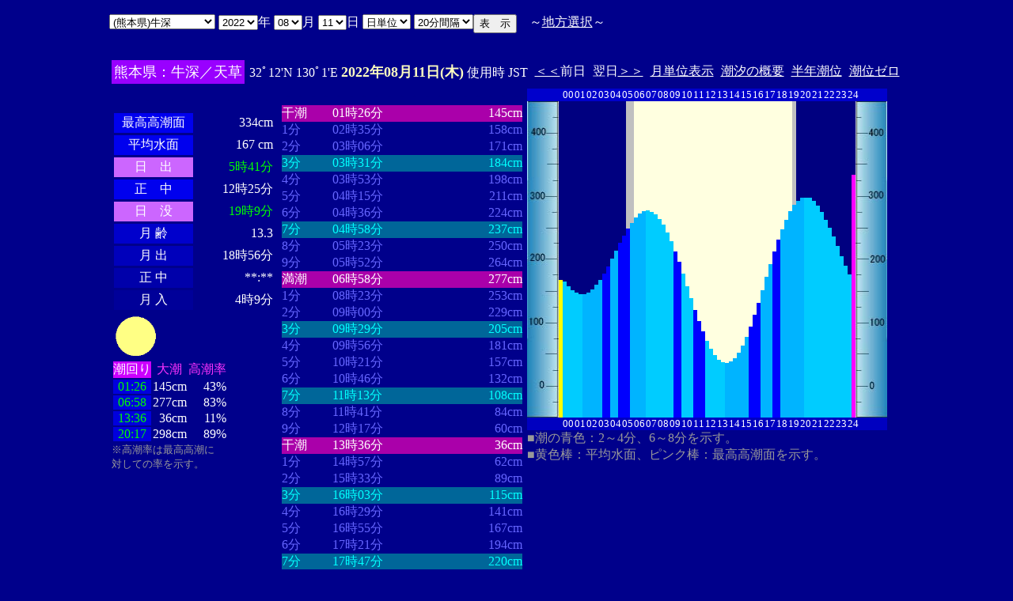

--- FILE ---
content_type: text/html
request_url: http://www2q.biglobe.ne.jp/~ooue_h-h/tide/s_tide.cgi?3&usifuka&0&20&43&2022&08&11
body_size: 21571
content:
<html>
<head><title></title></head>
<body bgcolor=#00008b text=#ffffff link=#ffffff vlink=#ffffff>
<center>
<TABLE BORDER="0" CELLPADDING="10" CELLSPACING="0">
<tr VALIGN="top"><td NOWRAP>
<TABLE BORDER="0" CELLPADDING="0" CELLSPACING="0">
<tr valign=top><td NOWRAP>
<FORM METHOD="POST" ACTION=s_tide.cgi>
<input type=hidden name=nnn value=3>
<SELECT NAME="basyo_st">
<OPTION VALUE=fukuoka>(������)�����@�@�@ 
<OPTION VALUE=hakatafu>(������)�����D 
<OPTION VALUE=takezaki>(���ꌧ)�|�蓇 
<OPTION VALUE=karatu>(���ꌧ)���� 
<OPTION VALUE=sasebo>(���茧)������ 
<OPTION VALUE=koise>(���茧)������ 
<OPTION VALUE=genbara>(���茧)�ތ� 
<OPTION VALUE=kunehama>(���茧)�v���l 
<OPTION VALUE=gonoura>(���茧)���m�Y 
<OPTION VALUE=saga>(���茧)���� 
<OPTION VALUE=sasuna>(���茧)���{�� 
<OPTION VALUE=sisie>(���茧)�u�X�� 
<OPTION VALUE=usifuka SELECTED>(�F�{��)���[
<OPTION VALUE=kumamoto>(�F�{��)�F�{ 
<OPTION VALUE=sankaku>(�F�{��)�O�p 
<OPTION VALUE=minemata>(�F�{��)���� 
<OPTION VALUE=fukuro>(�F�{��)�܉Y 
<OPTION VALUE=ikenou>(�F�{��)�r�̉Y 
<OPTION VALUE=nagasu>(�F�{��)���F 
<OPTION VALUE=yasiro>(�F�{��)���� 
<OPTION VALUE=tomioka>(�F�{��)�x�� 
<OPTION VALUE=honto>(�F�{��)�{�n 
<OPTION VALUE=yaseto>(�F�{��)������ 
<OPTION VALUE=simoura>(�啪��)���Y 
<OPTION VALUE=takada>(�啪��)���c 
<OPTION VALUE=nisiooita>(�啪��)���啪 
<OPTION VALUE=nagasima>(�啪��)���� 
<OPTION VALUE=turuzaki>(�啪��)�ߍ� 
<OPTION VALUE=himesima>(�啪��)�P�� 
<OPTION VALUE=miyazaki>(�{�茧)�{�� 
<OPTION VALUE=hososima>(�{�茧)�ד� 
<OPTION VALUE=yutu>(�{�茧)���� 
<OPTION VALUE=kagosima>(��������)������ 
<OPTION VALUE=kutinaga>(��������)���i�� 
<OPTION VALUE=kawauti>(��������)��� 
<OPTION VALUE=makura>(��������)���� 
<OPTION VALUE=nase>(��������)���� 
<OPTION VALUE=isigaki>(���ꌧ)�Ί_�� 
<OPTION VALUE=naha>(���ꌧ)�ߔe 
<OPTION VALUE=uoturi>(���ꌧ)���ޓ� 
<OPTION VALUE=zamami>(���ꌧ)���Ԗ� 
<OPTION VALUE=itoman>(���ꌧ)���� 
<OPTION VALUE=nisiomo>(���ꌧ)���\�� 
<OPTION VALUE=tokisiki>(���ꌧ)�n�Õ~ 
<OPTION VALUE=hatema>(���ꌧ)�g�Ɗ� 
<OPTION VALUE=yonakoku>(���ꌧ)�^�ߍ� 
</SELECT>
<SELECT NAME="nen_st">
<OPTION VALUE="2021">2021
<OPTION VALUE="2022" SELECTED>2022
<OPTION VALUE="2023">2023
<OPTION VALUE="2024">2024
<OPTION VALUE="2025">2025
<OPTION VALUE="2026">2026
<OPTION VALUE="2027">2027
<OPTION VALUE="2028">2028
<OPTION VALUE="2029">2029
<OPTION VALUE="2030">2030
<OPTION VALUE="2031">2031
<OPTION VALUE="2032">2032
<OPTION VALUE="2033">2033
<OPTION VALUE="2034">2034
<OPTION VALUE="2035">2035
<OPTION VALUE="2036">2036
<OPTION VALUE="2037">2037
<OPTION VALUE="2038">2038
<OPTION VALUE="2039">2039
<OPTION VALUE="2040">2040
<OPTION VALUE="2041">2041
</SELECT>�N
<SELECT NAME="gatu_st">
<OPTION VALUE="01">01
<OPTION VALUE="02">02
<OPTION VALUE="03">03
<OPTION VALUE="04">04
<OPTION VALUE="05">05
<OPTION VALUE="06">06
<OPTION VALUE="07">07
<OPTION VALUE="08" SELECTED>08
<OPTION VALUE="09">09
<OPTION VALUE="10">10
<OPTION VALUE="11">11
<OPTION VALUE="12">12
</SELECT>��
<SELECT NAME="niti_st">
<OPTION VALUE="01">01
<OPTION VALUE="02">02
<OPTION VALUE="03">03
<OPTION VALUE="04">04
<OPTION VALUE="05">05
<OPTION VALUE="06">06
<OPTION VALUE="07">07
<OPTION VALUE="08">08
<OPTION VALUE="09">09
<OPTION VALUE="10">10
<OPTION VALUE="11" SELECTED>11
<OPTION VALUE="12">12
<OPTION VALUE="13">13
<OPTION VALUE="14">14
<OPTION VALUE="15">15
<OPTION VALUE="16">16
<OPTION VALUE="17">17
<OPTION VALUE="18">18
<OPTION VALUE="19">19
<OPTION VALUE="20">20
<OPTION VALUE="21">21
<OPTION VALUE="22">22
<OPTION VALUE="23">23
<OPTION VALUE="24">24
<OPTION VALUE="25">25
<OPTION VALUE="26">26
<OPTION VALUE="27">27
<OPTION VALUE="28">28
<OPTION VALUE="29">29
<OPTION VALUE="30">30
<OPTION VALUE="31">31
</SELECT>��
<SELECT NAME="sflag">
<OPTION VALUE="0" SELECTED>���P��
<OPTION VALUE="1">���P��
</SELECT>
<SELECT NAME="itv">
<OPTION VALUE="1">1���Ԋu
<OPTION VALUE="2">2���Ԋu
<OPTION VALUE="3">3���Ԋu
<OPTION VALUE="4">4���Ԋu
<OPTION VALUE="5">5���Ԋu
<OPTION VALUE="6">6���Ԋu
<OPTION VALUE="10">10���Ԋu
<OPTION VALUE="12">12���Ԋu
<OPTION VALUE="15">15���Ԋu
<OPTION VALUE="20" SELECTED>20���Ԋu
</SELECT>
</td><td NOWRAP>
<INPUT TYPE="submit" VALUE="�\�@��">
</td></FORM><td NOWRAP>
�@�`<A HREF="tide_s.html">�n���I��</A>�`
</td></tr></TABLE><br>
<TABLE BORDER=0 CELLSPACING=3 CELLPADDING=3>
<TR><Td bgcolor=#9900ff NOWRAP><FONT color=ffffff SIZE=4>
�F�{���F���[�^�V��</FONT></Td><Td NOWRAP>
32�12'N 130�1'E 
<font size=4 color=ffffc0><b>2022�N08��11��(��)</b></font>
�g�p�� JST<br>
<td NOWRAP><A HREF="s_tide.cgi?3&usifuka&0&20&43&2022&08&10">����</A>�O��</td>
<td NOWRAP>����<A HREF="?3&usifuka&0&20&43&2022&08&12">����</A></td>
<td NOWRAP><A HREF="st_tide.cgi?3&usifuka&0&20&43&2022&08&11">���P�ʕ\��</A></td>
<td NOWRAP><A HREF="../i/tide/s_tide.cgi?3&usifuka&0&20&43&2022&08&11">�����̊T�v</A></td>
<td NOWRAP><A HREF="st_a_tide.cgi?3&usifuka&0&20&43&2022&08&11">���N����</A></td>
<td NOWRAP><A HREF="st_b_tide.cgi?3&usifuka&0&20&43&&&">���ʃ[��</A></td>
</tr></table>
<TABLE BORDER="0" CELLPADDING="3" CELLSPACING="0">
<tr valign=top><td NOWRAP>
<TABLE BORDER="0" CELLPADDING="2" CELLSPACING="3">
<tr bgcolor=#00008b><td NOWRAP><font color=00008b>�E�E�E�E�E�E</font></td><td NOWRAP><font color=00008b>�E�E�E�E�E�E</font></td></tr>
<tr><td align="center" bgcolor=#0000ee NOWRAP>�ō�������</td><td align="right" NOWRAP><font color=ffffff>334cm</font></td></tr>
<tr><td align="center" bgcolor=#0000ee NOWRAP>���ϐ���</td><td align="right" NOWRAP><font color=ffffff> 167
cm</font></td></tr>
<tr><td align="center" bgcolor=#cc66ff NOWRAP>���@�o</td><td align="right" NOWRAP><font color=00ff00>5��41��</font></td></tr>
<tr><td align="center" bgcolor=#0000ee NOWRAP>���@��</td><td align="right" NOWRAP>12��25��</td></tr>
<tr><td  align="center" bgcolor=#cc66ff NOWRAP>���@�v</td><td align="right" NOWRAP><font color=00ff00>19��9��</font></td></tr>
<tr><td align="center" bgcolor=#0000cc NOWRAP>��  ��</td><td align="right" NOWRAP>13.3</td></tr>
<tr><td align="center" bgcolor=#0000bb NOWRAP>��  �o</td><td align="right" NOWRAP>18��56��</td></tr>
<tr><td align="center" bgcolor=#0000aa NOWRAP>��  ��</td><td align="right" NOWRAP>**:**</td></tr>
<tr><td align="center" bgcolor=#000099 NOWRAP>��  ��</td><td align="right" NOWRAP>4��9��</td></tr>
</TABLE>
<TABLE BORDER="0" CELLPADDING="0" CELLSPACING="0">
<tr><td align="left" NOWRAP><IMG SRC=r_100.gif width=60 height=60></td></tr>
</TABLE>
<TABLE BORDER="0" CELLPADDING="0" CELLSPACING="2" bordercolor=777777>
<tr><td bgcolor=#cc00ff>�����</td><td align="center" NOWRAP><font color=ff33ff>�咪</font></td><td align="center" NOWRAP><font color=ff33ff>������</font></td></tr>
<tr><td bgcolor=#0000dd align="center"><font color=00ff00>01:26</font></td><td align="right" NOWRAP>145cm</td><td align="right" NOWRAP>43%</td></tr>
<tr><td bgcolor=#0000dd align="center"><font color=00ff00>06:58</font></td><td align="right" NOWRAP>277cm</td><td align="right" NOWRAP>83%</td></tr>
<tr><td bgcolor=#0000dd align="center"><font color=00ff00>13:36</font></td><td align="right" NOWRAP>36cm</td><td align="right" NOWRAP>11%</td></tr>
<tr><td bgcolor=#0000dd align="center"><font color=00ff00>20:17</font></td><td align="right" NOWRAP>298cm</td><td align="right" NOWRAP>89%</td></tr>
</TABLE>
<font size=2 color=999999>���������͍ō�������<br>�΂��Ă̗��������B</font>
</td><td align="center" NOWRAP>
<TABLE BORDER="0" CELLPADDING="0" CELLSPACING="0">
<tr bgcolor=#00008b><td NOWRAP><font color=00008b>�E�E�E�E</font></td><td NOWRAP><font color=00008b>�E�E�E�E�E�E�E�E</font></td><td NOWRAP><font color=00008b>�E�E�E�E�E�E�E</font></td></tr>
<tr bgcolor=aa00aa><td nowrep><font size=3 color=ffffff>����</font></td><td nowrep ><font size=3 color=ffffff>01��26��</font></td><td nowrep align="right"><font size=3 color=ffffff>145cm</font></td></tr>
<tr bgcolor=00008b><td nowrep><font size=3 color=6666ff>1��</font></td><td nowrep ><font size=3 color=6666ff>02��35��</font></td><td nowrep align="right"><font size=3 color=6666ff>158cm</font></td></tr>
<tr bgcolor=00008b><td nowrep><font size=3 color=6666ff>2��</font></td><td nowrep ><font size=3 color=6666ff>03��06��</font></td><td nowrep align="right"><font size=3 color=6666ff>171cm</font></td></tr>
<tr bgcolor=006699><td nowrep><font size=3 color=00ffff>3��</font></td><td nowrep ><font size=3 color=00ffff>03��31��</font></td><td nowrep align="right"><font size=3 color=00ffff>184cm</font></td></tr>
<tr bgcolor=00008b><td nowrep><font size=3 color=6666ff>4��</font></td><td nowrep ><font size=3 color=6666ff>03��53��</font></td><td nowrep align="right"><font size=3 color=6666ff>198cm</font></td></tr>
<tr bgcolor=00008b><td nowrep><font size=3 color=6666ff>5��</font></td><td nowrep ><font size=3 color=6666ff>04��15��</font></td><td nowrep align="right"><font size=3 color=6666ff>211cm</font></td></tr>
<tr bgcolor=00008b><td nowrep><font size=3 color=6666ff>6��</font></td><td nowrep ><font size=3 color=6666ff>04��36��</font></td><td nowrep align="right"><font size=3 color=6666ff>224cm</font></td></tr>
<tr bgcolor=006699><td nowrep><font size=3 color=00ffff>7��</font></td><td nowrep ><font size=3 color=00ffff>04��58��</font></td><td nowrep align="right"><font size=3 color=00ffff>237cm</font></td></tr>
<tr bgcolor=00008b><td nowrep><font size=3 color=6666ff>8��</font></td><td nowrep ><font size=3 color=6666ff>05��23��</font></td><td nowrep align="right"><font size=3 color=6666ff>250cm</font></td></tr>
<tr bgcolor=00008b><td nowrep><font size=3 color=6666ff>9��</font></td><td nowrep ><font size=3 color=6666ff>05��52��</font></td><td nowrep align="right"><font size=3 color=6666ff>264cm</font></td></tr>
<tr bgcolor=aa00aa><td nowrep><font size=3 color=ffffff>����</font></td><td nowrep ><font size=3 color=ffffff>06��58��</font></td><td nowrep align="right"><font size=3 color=ffffff>277cm</font></td></tr>
<tr bgcolor=00008b><td nowrep><font size=3 color=6666ff>1��</font></td><td nowrep ><font size=3 color=6666ff>08��23��</font></td><td nowrep align="right"><font size=3 color=6666ff>253cm</font></td></tr>
<tr bgcolor=00008b><td nowrep><font size=3 color=6666ff>2��</font></td><td nowrep ><font size=3 color=6666ff>09��00��</font></td><td nowrep align="right"><font size=3 color=6666ff>229cm</font></td></tr>
<tr bgcolor=006699><td nowrep><font size=3 color=00ffff>3��</font></td><td nowrep ><font size=3 color=00ffff>09��29��</font></td><td nowrep align="right"><font size=3 color=00ffff>205cm</font></td></tr>
<tr bgcolor=00008b><td nowrep><font size=3 color=6666ff>4��</font></td><td nowrep ><font size=3 color=6666ff>09��56��</font></td><td nowrep align="right"><font size=3 color=6666ff>181cm</font></td></tr>
<tr bgcolor=00008b><td nowrep><font size=3 color=6666ff>5��</font></td><td nowrep ><font size=3 color=6666ff>10��21��</font></td><td nowrep align="right"><font size=3 color=6666ff>157cm</font></td></tr>
<tr bgcolor=00008b><td nowrep><font size=3 color=6666ff>6��</font></td><td nowrep ><font size=3 color=6666ff>10��46��</font></td><td nowrep align="right"><font size=3 color=6666ff>132cm</font></td></tr>
<tr bgcolor=006699><td nowrep><font size=3 color=00ffff>7��</font></td><td nowrep ><font size=3 color=00ffff>11��13��</font></td><td nowrep align="right"><font size=3 color=00ffff>108cm</font></td></tr>
<tr bgcolor=00008b><td nowrep><font size=3 color=6666ff>8��</font></td><td nowrep ><font size=3 color=6666ff>11��41��</font></td><td nowrep align="right"><font size=3 color=6666ff>84cm</font></td></tr>
<tr bgcolor=00008b><td nowrep><font size=3 color=6666ff>9��</font></td><td nowrep ><font size=3 color=6666ff>12��17��</font></td><td nowrep align="right"><font size=3 color=6666ff>60cm</font></td></tr>
<tr bgcolor=aa00aa><td nowrep><font size=3 color=ffffff>����</font></td><td nowrep ><font size=3 color=ffffff>13��36��</font></td><td nowrep align="right"><font size=3 color=ffffff>36cm</font></td></tr>
<tr bgcolor=00008b><td nowrep><font size=3 color=6666ff>1��</font></td><td nowrep ><font size=3 color=6666ff>14��57��</font></td><td nowrep align="right"><font size=3 color=6666ff>62cm</font></td></tr>
<tr bgcolor=00008b><td nowrep><font size=3 color=6666ff>2��</font></td><td nowrep ><font size=3 color=6666ff>15��33��</font></td><td nowrep align="right"><font size=3 color=6666ff>89cm</font></td></tr>
<tr bgcolor=006699><td nowrep><font size=3 color=00ffff>3��</font></td><td nowrep ><font size=3 color=00ffff>16��03��</font></td><td nowrep align="right"><font size=3 color=00ffff>115cm</font></td></tr>
<tr bgcolor=00008b><td nowrep><font size=3 color=6666ff>4��</font></td><td nowrep ><font size=3 color=6666ff>16��29��</font></td><td nowrep align="right"><font size=3 color=6666ff>141cm</font></td></tr>
<tr bgcolor=00008b><td nowrep><font size=3 color=6666ff>5��</font></td><td nowrep ><font size=3 color=6666ff>16��55��</font></td><td nowrep align="right"><font size=3 color=6666ff>167cm</font></td></tr>
<tr bgcolor=00008b><td nowrep><font size=3 color=6666ff>6��</font></td><td nowrep ><font size=3 color=6666ff>17��21��</font></td><td nowrep align="right"><font size=3 color=6666ff>194cm</font></td></tr>
<tr bgcolor=006699><td nowrep><font size=3 color=00ffff>7��</font></td><td nowrep ><font size=3 color=00ffff>17��47��</font></td><td nowrep align="right"><font size=3 color=00ffff>220cm</font></td></tr>
<tr bgcolor=00008b><td nowrep><font size=3 color=6666ff>8��</font></td><td nowrep ><font size=3 color=6666ff>18��17��</font></td><td nowrep align="right"><font size=3 color=6666ff>246cm</font></td></tr>
<tr bgcolor=00008b><td nowrep><font size=3 color=6666ff>9��</font></td><td nowrep ><font size=3 color=6666ff>18��53��</font></td><td nowrep align="right"><font size=3 color=6666ff>272cm</font></td></tr>
<tr bgcolor=aa00aa><td nowrep><font size=3 color=ffffff>����</font></td><td nowrep ><font size=3 color=ffffff>20��17��</font></td><td nowrep align="right"><font size=3 color=ffffff>298cm</font></td></tr>
</TABLE>
</td><td NOWRAP>
<TABLE BORDER="0" CELLPADDING="0" CELLSPACING="0">
<tr bgcolor=0000cc VALIGN="bottom"><td></td><td></td>
<td COLSPAN=3><font size=2>00</font></td>
<td COLSPAN=3><font size=2>01</font></td>
<td COLSPAN=3><font size=2>02</font></td>
<td COLSPAN=3><font size=2>03</font></td>
<td COLSPAN=3><font size=2>04</font></td>
<td COLSPAN=3><font size=2>05</font></td>
<td COLSPAN=3><font size=2>06</font></td>
<td COLSPAN=3><font size=2>07</font></td>
<td COLSPAN=3><font size=2>08</font></td>
<td COLSPAN=3><font size=2>09</font></td>
<td COLSPAN=3><font size=2>10</font></td>
<td COLSPAN=3><font size=2>11</font></td>
<td COLSPAN=3><font size=2>12</font></td>
<td COLSPAN=3><font size=2>13</font></td>
<td COLSPAN=3><font size=2>14</font></td>
<td COLSPAN=3><font size=2>15</font></td>
<td COLSPAN=3><font size=2>16</font></td>
<td COLSPAN=3><font size=2>17</font></td>
<td COLSPAN=3><font size=2>18</font></td>
<td COLSPAN=3><font size=2>19</font></td>
<td COLSPAN=3><font size=2>20</font></td>
<td COLSPAN=3><font size=2>21</font></td>
<td COLSPAN=3><font size=2>22</font></td>
<td COLSPAN=3><font size=2>23</font></td>
<td COLSPAN=3><font size=2>24</font></td>
<td></td><td></td></tr>
<tr bgcolor=00000cc VALIGN="bottom"><td></td><td></td>
<td></td><td></td></tr>
<tr bgcolor=ffffe0 VALIGN="bottom"><td><IMG SRC="1l_450.jpg" width="40" height=400></td>
<td bgcolor=000080><IMG SRC="a_kiiro.jpg" width="5" height=173.6></td>
<td bgcolor=000080><IMG SRC="a_ao1.jpg" width="5" height=172></td>
<td bgcolor=000080><IMG SRC="a_ao1.jpg" width="5" height=165.6></td>
<td bgcolor=000080><IMG SRC="a_ao1.jpg" width="5" height=160.8></td>
<td bgcolor=000080><IMG SRC="a_ao1.jpg" width="5" height=157.6></td>
<td bgcolor=000080><IMG SRC="a_ao1.jpg" width="5" height=156></td>
<td bgcolor=000080><IMG SRC="a_ao2.jpg" width="5" height=156></td>
<td bgcolor=000080><IMG SRC="a_ao2.jpg" width="5" height=158.4></td>
<td bgcolor=000080><IMG SRC="a_ao2.jpg" width="5" height=162.4></td>
<td bgcolor=000080><IMG SRC="a_ao2.jpg" width="5" height=168></td>
<td bgcolor=000080><IMG SRC="a_ao2.jpg" width="5" height=174.4></td>
<td bgcolor=000080><IMG SRC="a_midori.jpg" width="5" height=182.4></td>
<td bgcolor=000080><IMG SRC="a_midori.jpg" width="5" height=191.2></td>
<td bgcolor=000080><IMG SRC="a_ao2.jpg" width="5" height=200.8></td>
<td bgcolor=000080><IMG SRC="a_ao2.jpg" width="5" height=211.2></td>
<td bgcolor=000080><IMG SRC="a_midori.jpg" width="5" height=220.8></td>
<td bgcolor=000080><IMG SRC="a_midori.jpg" width="5" height=230.4></td>
<td bgcolor=c0c0c0><IMG SRC="a_midori.jpg" width="5" height=239.2></td>
<td bgcolor=c0c0c0><IMG SRC="a_ao2.jpg" width="5" height=246.4></td>
<td><IMG SRC="a_ao2.jpg" width="5" height=252.8></td>
<td><IMG SRC="a_ao2.jpg" width="5" height=257.6></td>
<td><IMG SRC="a_ao2.jpg" width="5" height=260.8></td>
<td><IMG SRC="a_ao1.jpg" width="5" height=261.6></td>
<td><IMG SRC="a_ao1.jpg" width="5" height=260></td>
<td><IMG SRC="a_ao1.jpg" width="5" height=256.8></td>
<td><IMG SRC="a_ao1.jpg" width="5" height=251.2></td>
<td><IMG SRC="a_ao1.jpg" width="5" height=244></td>
<td><IMG SRC="a_ao1.jpg" width="5" height=234.4></td>
<td><IMG SRC="a_ao1.jpg" width="5" height=223.2></td>
<td><IMG SRC="a_midori.jpg" width="5" height=210.4></td>
<td><IMG SRC="a_midori.jpg" width="5" height=196.8></td>
<td><IMG SRC="a_ao1.jpg" width="5" height=181.6></td>
<td><IMG SRC="a_ao1.jpg" width="5" height=166.4></td>
<td><IMG SRC="a_ao1.jpg" width="5" height=151.2></td>
<td><IMG SRC="a_midori.jpg" width="5" height=136></td>
<td><IMG SRC="a_midori.jpg" width="5" height=121.6></td>
<td><IMG SRC="a_midori.jpg" width="5" height=108.8></td>
<td><IMG SRC="a_ao1.jpg" width="5" height=96.8></td>
<td><IMG SRC="a_ao1.jpg" width="5" height=87.2></td>
<td><IMG SRC="a_ao1.jpg" width="5" height=79.2></td>
<td><IMG SRC="a_ao1.jpg" width="5" height=72.8></td>
<td><IMG SRC="a_ao1.jpg" width="5" height=69.6></td>
<td><IMG SRC="a_ao2.jpg" width="5" height=68.8></td>
<td><IMG SRC="a_ao2.jpg" width="5" height=71.2></td>
<td><IMG SRC="a_ao2.jpg" width="5" height=75.2></td>
<td><IMG SRC="a_ao2.jpg" width="5" height=81.6></td>
<td><IMG SRC="a_ao2.jpg" width="5" height=91.2></td>
<td><IMG SRC="a_ao2.jpg" width="5" height=102.4></td>
<td><IMG SRC="a_midori.jpg" width="5" height=115.2></td>
<td><IMG SRC="a_midori.jpg" width="5" height=129.6></td>
<td><IMG SRC="a_midori.jpg" width="5" height=144.8></td>
<td><IMG SRC="a_ao2.jpg" width="5" height=160.8></td>
<td><IMG SRC="a_ao2.jpg" width="5" height=177.6></td>
<td><IMG SRC="a_ao2.jpg" width="5" height=194.4></td>
<td><IMG SRC="a_midori.jpg" width="5" height=209.6></td>
<td><IMG SRC="a_midori.jpg" width="5" height=224.8></td>
<td><IMG SRC="a_ao2.jpg" width="5" height=238.4></td>
<td><IMG SRC="a_ao2.jpg" width="5" height=250.4></td>
<td><IMG SRC="a_ao2.jpg" width="5" height=260.8></td>
<td bgcolor=c0c0c0><IMG SRC="a_ao2.jpg" width="5" height=268.8></td>
<td bgcolor=000080><IMG SRC="a_ao2.jpg" width="5" height=274.4></td>
<td bgcolor=000080><IMG SRC="a_ao2.jpg" width="5" height=277.6></td>
<td bgcolor=000080><IMG SRC="a_ao1.jpg" width="5" height=278.4></td>
<td bgcolor=000080><IMG SRC="a_ao1.jpg" width="5" height=277.6></td>
<td bgcolor=000080><IMG SRC="a_ao1.jpg" width="5" height=273.6></td>
<td bgcolor=000080><IMG SRC="a_ao1.jpg" width="5" height=268></td>
<td bgcolor=000080><IMG SRC="a_ao1.jpg" width="5" height=260></td>
<td bgcolor=000080><IMG SRC="a_ao1.jpg" width="5" height=250.4></td>
<td bgcolor=000080><IMG SRC="a_ao1.jpg" width="5" height=240></td>
<td bgcolor=000080><IMG SRC="a_ao1.jpg" width="5" height=228.8></td>
<td bgcolor=000080><IMG SRC="a_ao1.jpg" width="5" height=216.8></td>
<td bgcolor=000080><IMG SRC="a_ao1.jpg" width="5" height=204></td>
<td bgcolor=000080><IMG SRC="a_ao1.jpg" width="5" height=192></td>
<td bgcolor=000080><IMG SRC="a_ao1.jpg" width="5" height=180.8></td>
<td bgcolor=000080><IMG SRC="a_pinku.jpg" width="5" height=307.2></td>
<td><IMG SRC="1r_450.jpg" width="40" height=400></td>
</tr>
<tr bgcolor=00000cc VALIGN="bottom"><td></td><td></td>
<td></td><td></td></tr>
<tr bgcolor=00000cc VALIGN="bottom"><td></td><td></td>
<td COLSPAN=3><font size=2>00</font></td>
<td COLSPAN=3><font size=2>01</font></td>
<td COLSPAN=3><font size=2>02</font></td>
<td COLSPAN=3><font size=2>03</font></td>
<td COLSPAN=3><font size=2>04</font></td>
<td COLSPAN=3><font size=2>05</font></td>
<td COLSPAN=3><font size=2>06</font></td>
<td COLSPAN=3><font size=2>07</font></td>
<td COLSPAN=3><font size=2>08</font></td>
<td COLSPAN=3><font size=2>09</font></td>
<td COLSPAN=3><font size=2>10</font></td>
<td COLSPAN=3><font size=2>11</font></td>
<td COLSPAN=3><font size=2>12</font></td>
<td COLSPAN=3><font size=2>13</font></td>
<td COLSPAN=3><font size=2>14</font></td>
<td COLSPAN=3><font size=2>15</font></td>
<td COLSPAN=3><font size=2>16</font></td>
<td COLSPAN=3><font size=2>17</font></td>
<td COLSPAN=3><font size=2>18</font></td>
<td COLSPAN=3><font size=2>19</font></td>
<td COLSPAN=3><font size=2>20</font></td>
<td COLSPAN=3><font size=2>21</font></td>
<td COLSPAN=3><font size=2>22</font></td>
<td COLSPAN=3><font size=2>23</font></td>
<td COLSPAN=3><font size=2>24</font></td>
<td></td><td></td></tr>
</TABLE>
<font color=999999>�����̐F�F2�`4���A6�`8���������B<br>�����F�_�F���ϐ��ʁA�s���N�_�F�ō������ʂ������B</font><p>
</td></tr></TABLE>
�����ł̏��́A�q�C�̗p�ɋ�������̂ł͂���܂���B�q�C�ɂ͕K���C��ۈ������H�����s�̒������g�p���Ă��������B<br>
�e�`�̒������a�萔�́A�C��ۈ������H�����ЂV�S�Q���u���{���ݒ������a�萔�v�����S�N�Q�����s��蕡���������̂ł��B<p>
</td></tr></TABLE>
<p></center>
</body></html>
